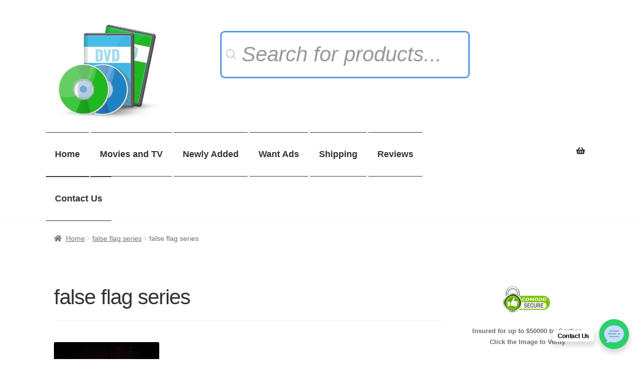

--- FILE ---
content_type: text/css
request_url: https://ioffer-movies.com/proc/cache/wpfc-minified/89ms3gn5/8hx3b.css
body_size: 17
content:
@-webkit-keyframes rotation {
from {
-webkit-transform: rotate(0deg);
}
to {
-webkit-transform: rotate(359deg);
}
}
.wpe_loader {
text-align: center;
}
.wpe_loader span {
-webkit-animation: rotation 1.5s infinite linear;
}
.wcpe_view_enquiry_cart_btn:after {
font-family: WooCommerce;
content: '\2713';
margin-left: .53em;
vertical-align: bottom;
}
#loader-img {
background-image: url(http://localhost/product/wp-content/plugins/product-enquiry/assets/images/ajax-loader.gif);
margin: 0 auto;
display: block;
width: 28px; 
height: 28px; 
text-align: center;
margin-right: 50px;
margin-left: 50px;	
color: #ffffff;
border: none;
}
.wcpe_product_enquiry #product_ids {
width: 100%;
}
div#wc-pe-content {
max-width: 800px;
margin: auto;
}
.wcpe_product_enquiry input.form-control {
width: 100%;
}
.wcpe_product_enquiry textarea.form-control {
width: 100% !important;
}
div.wcpe_product_enquiry.wcpe_hidden {
display: none;
}
span.wcpe-error {
color: #d00;
}
form.wcpe_product_enquiry .form-group {
margin: 10px 0;
}
#wc-pe-content {
min-width: 337px;
}
#wc-pe-contents .form-group {
padding: 5px 0px !important;
}
.summary > button.wcpe_request_quote_btn.hide_price,
button.wcpe_request_quote_btn.hide_price + form .single_add_to_cart_button,
button.wcpe_request_quote_btn.hide_price + .single_add_to_cart_button,
button.wcpe_request_quote_popup_btn + .single_add_to_cart_button,
button.wcpe_request_quote_popup_btn.hide_price + form .single_add_to_cart_button,
.summary > button.wcpe_request_quote_popup_btn.hide_price 
{
display: none;
}
.single_add_to_cart_button + button.wcpe_request_quote_btn,
.single_add_to_cart_button + button.wcpe_request_quote_popup_btn,
.single_add_to_cart_button + button.wcpe_view_enquiry_cart_btn {
margin-left: 5px !important;
}
.product_enquiry-cart-form .wcpe_remove {
float: none !important;
}
.fancybox-is-open #wc-pe-content {
display: block !important;
}
.fancybox-slide:before{
max-height: 60px;
}